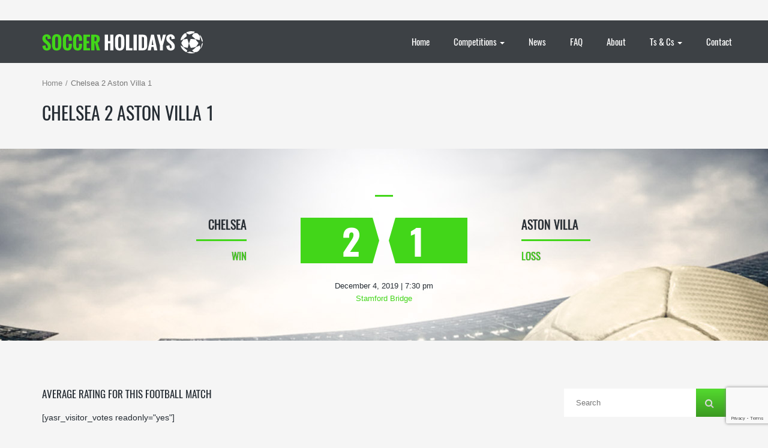

--- FILE ---
content_type: text/html; charset=utf-8
request_url: https://www.google.com/recaptcha/api2/anchor?ar=1&k=6LeRZIAUAAAAAD6I71qrK_xoTGOZdhik2hIzgFa7&co=aHR0cHM6Ly9zb2NjZXJob2xpZGF5cy5jb206NDQz&hl=en&v=PoyoqOPhxBO7pBk68S4YbpHZ&size=invisible&anchor-ms=20000&execute-ms=30000&cb=xyq8bzcomi9e
body_size: 48648
content:
<!DOCTYPE HTML><html dir="ltr" lang="en"><head><meta http-equiv="Content-Type" content="text/html; charset=UTF-8">
<meta http-equiv="X-UA-Compatible" content="IE=edge">
<title>reCAPTCHA</title>
<style type="text/css">
/* cyrillic-ext */
@font-face {
  font-family: 'Roboto';
  font-style: normal;
  font-weight: 400;
  font-stretch: 100%;
  src: url(//fonts.gstatic.com/s/roboto/v48/KFO7CnqEu92Fr1ME7kSn66aGLdTylUAMa3GUBHMdazTgWw.woff2) format('woff2');
  unicode-range: U+0460-052F, U+1C80-1C8A, U+20B4, U+2DE0-2DFF, U+A640-A69F, U+FE2E-FE2F;
}
/* cyrillic */
@font-face {
  font-family: 'Roboto';
  font-style: normal;
  font-weight: 400;
  font-stretch: 100%;
  src: url(//fonts.gstatic.com/s/roboto/v48/KFO7CnqEu92Fr1ME7kSn66aGLdTylUAMa3iUBHMdazTgWw.woff2) format('woff2');
  unicode-range: U+0301, U+0400-045F, U+0490-0491, U+04B0-04B1, U+2116;
}
/* greek-ext */
@font-face {
  font-family: 'Roboto';
  font-style: normal;
  font-weight: 400;
  font-stretch: 100%;
  src: url(//fonts.gstatic.com/s/roboto/v48/KFO7CnqEu92Fr1ME7kSn66aGLdTylUAMa3CUBHMdazTgWw.woff2) format('woff2');
  unicode-range: U+1F00-1FFF;
}
/* greek */
@font-face {
  font-family: 'Roboto';
  font-style: normal;
  font-weight: 400;
  font-stretch: 100%;
  src: url(//fonts.gstatic.com/s/roboto/v48/KFO7CnqEu92Fr1ME7kSn66aGLdTylUAMa3-UBHMdazTgWw.woff2) format('woff2');
  unicode-range: U+0370-0377, U+037A-037F, U+0384-038A, U+038C, U+038E-03A1, U+03A3-03FF;
}
/* math */
@font-face {
  font-family: 'Roboto';
  font-style: normal;
  font-weight: 400;
  font-stretch: 100%;
  src: url(//fonts.gstatic.com/s/roboto/v48/KFO7CnqEu92Fr1ME7kSn66aGLdTylUAMawCUBHMdazTgWw.woff2) format('woff2');
  unicode-range: U+0302-0303, U+0305, U+0307-0308, U+0310, U+0312, U+0315, U+031A, U+0326-0327, U+032C, U+032F-0330, U+0332-0333, U+0338, U+033A, U+0346, U+034D, U+0391-03A1, U+03A3-03A9, U+03B1-03C9, U+03D1, U+03D5-03D6, U+03F0-03F1, U+03F4-03F5, U+2016-2017, U+2034-2038, U+203C, U+2040, U+2043, U+2047, U+2050, U+2057, U+205F, U+2070-2071, U+2074-208E, U+2090-209C, U+20D0-20DC, U+20E1, U+20E5-20EF, U+2100-2112, U+2114-2115, U+2117-2121, U+2123-214F, U+2190, U+2192, U+2194-21AE, U+21B0-21E5, U+21F1-21F2, U+21F4-2211, U+2213-2214, U+2216-22FF, U+2308-230B, U+2310, U+2319, U+231C-2321, U+2336-237A, U+237C, U+2395, U+239B-23B7, U+23D0, U+23DC-23E1, U+2474-2475, U+25AF, U+25B3, U+25B7, U+25BD, U+25C1, U+25CA, U+25CC, U+25FB, U+266D-266F, U+27C0-27FF, U+2900-2AFF, U+2B0E-2B11, U+2B30-2B4C, U+2BFE, U+3030, U+FF5B, U+FF5D, U+1D400-1D7FF, U+1EE00-1EEFF;
}
/* symbols */
@font-face {
  font-family: 'Roboto';
  font-style: normal;
  font-weight: 400;
  font-stretch: 100%;
  src: url(//fonts.gstatic.com/s/roboto/v48/KFO7CnqEu92Fr1ME7kSn66aGLdTylUAMaxKUBHMdazTgWw.woff2) format('woff2');
  unicode-range: U+0001-000C, U+000E-001F, U+007F-009F, U+20DD-20E0, U+20E2-20E4, U+2150-218F, U+2190, U+2192, U+2194-2199, U+21AF, U+21E6-21F0, U+21F3, U+2218-2219, U+2299, U+22C4-22C6, U+2300-243F, U+2440-244A, U+2460-24FF, U+25A0-27BF, U+2800-28FF, U+2921-2922, U+2981, U+29BF, U+29EB, U+2B00-2BFF, U+4DC0-4DFF, U+FFF9-FFFB, U+10140-1018E, U+10190-1019C, U+101A0, U+101D0-101FD, U+102E0-102FB, U+10E60-10E7E, U+1D2C0-1D2D3, U+1D2E0-1D37F, U+1F000-1F0FF, U+1F100-1F1AD, U+1F1E6-1F1FF, U+1F30D-1F30F, U+1F315, U+1F31C, U+1F31E, U+1F320-1F32C, U+1F336, U+1F378, U+1F37D, U+1F382, U+1F393-1F39F, U+1F3A7-1F3A8, U+1F3AC-1F3AF, U+1F3C2, U+1F3C4-1F3C6, U+1F3CA-1F3CE, U+1F3D4-1F3E0, U+1F3ED, U+1F3F1-1F3F3, U+1F3F5-1F3F7, U+1F408, U+1F415, U+1F41F, U+1F426, U+1F43F, U+1F441-1F442, U+1F444, U+1F446-1F449, U+1F44C-1F44E, U+1F453, U+1F46A, U+1F47D, U+1F4A3, U+1F4B0, U+1F4B3, U+1F4B9, U+1F4BB, U+1F4BF, U+1F4C8-1F4CB, U+1F4D6, U+1F4DA, U+1F4DF, U+1F4E3-1F4E6, U+1F4EA-1F4ED, U+1F4F7, U+1F4F9-1F4FB, U+1F4FD-1F4FE, U+1F503, U+1F507-1F50B, U+1F50D, U+1F512-1F513, U+1F53E-1F54A, U+1F54F-1F5FA, U+1F610, U+1F650-1F67F, U+1F687, U+1F68D, U+1F691, U+1F694, U+1F698, U+1F6AD, U+1F6B2, U+1F6B9-1F6BA, U+1F6BC, U+1F6C6-1F6CF, U+1F6D3-1F6D7, U+1F6E0-1F6EA, U+1F6F0-1F6F3, U+1F6F7-1F6FC, U+1F700-1F7FF, U+1F800-1F80B, U+1F810-1F847, U+1F850-1F859, U+1F860-1F887, U+1F890-1F8AD, U+1F8B0-1F8BB, U+1F8C0-1F8C1, U+1F900-1F90B, U+1F93B, U+1F946, U+1F984, U+1F996, U+1F9E9, U+1FA00-1FA6F, U+1FA70-1FA7C, U+1FA80-1FA89, U+1FA8F-1FAC6, U+1FACE-1FADC, U+1FADF-1FAE9, U+1FAF0-1FAF8, U+1FB00-1FBFF;
}
/* vietnamese */
@font-face {
  font-family: 'Roboto';
  font-style: normal;
  font-weight: 400;
  font-stretch: 100%;
  src: url(//fonts.gstatic.com/s/roboto/v48/KFO7CnqEu92Fr1ME7kSn66aGLdTylUAMa3OUBHMdazTgWw.woff2) format('woff2');
  unicode-range: U+0102-0103, U+0110-0111, U+0128-0129, U+0168-0169, U+01A0-01A1, U+01AF-01B0, U+0300-0301, U+0303-0304, U+0308-0309, U+0323, U+0329, U+1EA0-1EF9, U+20AB;
}
/* latin-ext */
@font-face {
  font-family: 'Roboto';
  font-style: normal;
  font-weight: 400;
  font-stretch: 100%;
  src: url(//fonts.gstatic.com/s/roboto/v48/KFO7CnqEu92Fr1ME7kSn66aGLdTylUAMa3KUBHMdazTgWw.woff2) format('woff2');
  unicode-range: U+0100-02BA, U+02BD-02C5, U+02C7-02CC, U+02CE-02D7, U+02DD-02FF, U+0304, U+0308, U+0329, U+1D00-1DBF, U+1E00-1E9F, U+1EF2-1EFF, U+2020, U+20A0-20AB, U+20AD-20C0, U+2113, U+2C60-2C7F, U+A720-A7FF;
}
/* latin */
@font-face {
  font-family: 'Roboto';
  font-style: normal;
  font-weight: 400;
  font-stretch: 100%;
  src: url(//fonts.gstatic.com/s/roboto/v48/KFO7CnqEu92Fr1ME7kSn66aGLdTylUAMa3yUBHMdazQ.woff2) format('woff2');
  unicode-range: U+0000-00FF, U+0131, U+0152-0153, U+02BB-02BC, U+02C6, U+02DA, U+02DC, U+0304, U+0308, U+0329, U+2000-206F, U+20AC, U+2122, U+2191, U+2193, U+2212, U+2215, U+FEFF, U+FFFD;
}
/* cyrillic-ext */
@font-face {
  font-family: 'Roboto';
  font-style: normal;
  font-weight: 500;
  font-stretch: 100%;
  src: url(//fonts.gstatic.com/s/roboto/v48/KFO7CnqEu92Fr1ME7kSn66aGLdTylUAMa3GUBHMdazTgWw.woff2) format('woff2');
  unicode-range: U+0460-052F, U+1C80-1C8A, U+20B4, U+2DE0-2DFF, U+A640-A69F, U+FE2E-FE2F;
}
/* cyrillic */
@font-face {
  font-family: 'Roboto';
  font-style: normal;
  font-weight: 500;
  font-stretch: 100%;
  src: url(//fonts.gstatic.com/s/roboto/v48/KFO7CnqEu92Fr1ME7kSn66aGLdTylUAMa3iUBHMdazTgWw.woff2) format('woff2');
  unicode-range: U+0301, U+0400-045F, U+0490-0491, U+04B0-04B1, U+2116;
}
/* greek-ext */
@font-face {
  font-family: 'Roboto';
  font-style: normal;
  font-weight: 500;
  font-stretch: 100%;
  src: url(//fonts.gstatic.com/s/roboto/v48/KFO7CnqEu92Fr1ME7kSn66aGLdTylUAMa3CUBHMdazTgWw.woff2) format('woff2');
  unicode-range: U+1F00-1FFF;
}
/* greek */
@font-face {
  font-family: 'Roboto';
  font-style: normal;
  font-weight: 500;
  font-stretch: 100%;
  src: url(//fonts.gstatic.com/s/roboto/v48/KFO7CnqEu92Fr1ME7kSn66aGLdTylUAMa3-UBHMdazTgWw.woff2) format('woff2');
  unicode-range: U+0370-0377, U+037A-037F, U+0384-038A, U+038C, U+038E-03A1, U+03A3-03FF;
}
/* math */
@font-face {
  font-family: 'Roboto';
  font-style: normal;
  font-weight: 500;
  font-stretch: 100%;
  src: url(//fonts.gstatic.com/s/roboto/v48/KFO7CnqEu92Fr1ME7kSn66aGLdTylUAMawCUBHMdazTgWw.woff2) format('woff2');
  unicode-range: U+0302-0303, U+0305, U+0307-0308, U+0310, U+0312, U+0315, U+031A, U+0326-0327, U+032C, U+032F-0330, U+0332-0333, U+0338, U+033A, U+0346, U+034D, U+0391-03A1, U+03A3-03A9, U+03B1-03C9, U+03D1, U+03D5-03D6, U+03F0-03F1, U+03F4-03F5, U+2016-2017, U+2034-2038, U+203C, U+2040, U+2043, U+2047, U+2050, U+2057, U+205F, U+2070-2071, U+2074-208E, U+2090-209C, U+20D0-20DC, U+20E1, U+20E5-20EF, U+2100-2112, U+2114-2115, U+2117-2121, U+2123-214F, U+2190, U+2192, U+2194-21AE, U+21B0-21E5, U+21F1-21F2, U+21F4-2211, U+2213-2214, U+2216-22FF, U+2308-230B, U+2310, U+2319, U+231C-2321, U+2336-237A, U+237C, U+2395, U+239B-23B7, U+23D0, U+23DC-23E1, U+2474-2475, U+25AF, U+25B3, U+25B7, U+25BD, U+25C1, U+25CA, U+25CC, U+25FB, U+266D-266F, U+27C0-27FF, U+2900-2AFF, U+2B0E-2B11, U+2B30-2B4C, U+2BFE, U+3030, U+FF5B, U+FF5D, U+1D400-1D7FF, U+1EE00-1EEFF;
}
/* symbols */
@font-face {
  font-family: 'Roboto';
  font-style: normal;
  font-weight: 500;
  font-stretch: 100%;
  src: url(//fonts.gstatic.com/s/roboto/v48/KFO7CnqEu92Fr1ME7kSn66aGLdTylUAMaxKUBHMdazTgWw.woff2) format('woff2');
  unicode-range: U+0001-000C, U+000E-001F, U+007F-009F, U+20DD-20E0, U+20E2-20E4, U+2150-218F, U+2190, U+2192, U+2194-2199, U+21AF, U+21E6-21F0, U+21F3, U+2218-2219, U+2299, U+22C4-22C6, U+2300-243F, U+2440-244A, U+2460-24FF, U+25A0-27BF, U+2800-28FF, U+2921-2922, U+2981, U+29BF, U+29EB, U+2B00-2BFF, U+4DC0-4DFF, U+FFF9-FFFB, U+10140-1018E, U+10190-1019C, U+101A0, U+101D0-101FD, U+102E0-102FB, U+10E60-10E7E, U+1D2C0-1D2D3, U+1D2E0-1D37F, U+1F000-1F0FF, U+1F100-1F1AD, U+1F1E6-1F1FF, U+1F30D-1F30F, U+1F315, U+1F31C, U+1F31E, U+1F320-1F32C, U+1F336, U+1F378, U+1F37D, U+1F382, U+1F393-1F39F, U+1F3A7-1F3A8, U+1F3AC-1F3AF, U+1F3C2, U+1F3C4-1F3C6, U+1F3CA-1F3CE, U+1F3D4-1F3E0, U+1F3ED, U+1F3F1-1F3F3, U+1F3F5-1F3F7, U+1F408, U+1F415, U+1F41F, U+1F426, U+1F43F, U+1F441-1F442, U+1F444, U+1F446-1F449, U+1F44C-1F44E, U+1F453, U+1F46A, U+1F47D, U+1F4A3, U+1F4B0, U+1F4B3, U+1F4B9, U+1F4BB, U+1F4BF, U+1F4C8-1F4CB, U+1F4D6, U+1F4DA, U+1F4DF, U+1F4E3-1F4E6, U+1F4EA-1F4ED, U+1F4F7, U+1F4F9-1F4FB, U+1F4FD-1F4FE, U+1F503, U+1F507-1F50B, U+1F50D, U+1F512-1F513, U+1F53E-1F54A, U+1F54F-1F5FA, U+1F610, U+1F650-1F67F, U+1F687, U+1F68D, U+1F691, U+1F694, U+1F698, U+1F6AD, U+1F6B2, U+1F6B9-1F6BA, U+1F6BC, U+1F6C6-1F6CF, U+1F6D3-1F6D7, U+1F6E0-1F6EA, U+1F6F0-1F6F3, U+1F6F7-1F6FC, U+1F700-1F7FF, U+1F800-1F80B, U+1F810-1F847, U+1F850-1F859, U+1F860-1F887, U+1F890-1F8AD, U+1F8B0-1F8BB, U+1F8C0-1F8C1, U+1F900-1F90B, U+1F93B, U+1F946, U+1F984, U+1F996, U+1F9E9, U+1FA00-1FA6F, U+1FA70-1FA7C, U+1FA80-1FA89, U+1FA8F-1FAC6, U+1FACE-1FADC, U+1FADF-1FAE9, U+1FAF0-1FAF8, U+1FB00-1FBFF;
}
/* vietnamese */
@font-face {
  font-family: 'Roboto';
  font-style: normal;
  font-weight: 500;
  font-stretch: 100%;
  src: url(//fonts.gstatic.com/s/roboto/v48/KFO7CnqEu92Fr1ME7kSn66aGLdTylUAMa3OUBHMdazTgWw.woff2) format('woff2');
  unicode-range: U+0102-0103, U+0110-0111, U+0128-0129, U+0168-0169, U+01A0-01A1, U+01AF-01B0, U+0300-0301, U+0303-0304, U+0308-0309, U+0323, U+0329, U+1EA0-1EF9, U+20AB;
}
/* latin-ext */
@font-face {
  font-family: 'Roboto';
  font-style: normal;
  font-weight: 500;
  font-stretch: 100%;
  src: url(//fonts.gstatic.com/s/roboto/v48/KFO7CnqEu92Fr1ME7kSn66aGLdTylUAMa3KUBHMdazTgWw.woff2) format('woff2');
  unicode-range: U+0100-02BA, U+02BD-02C5, U+02C7-02CC, U+02CE-02D7, U+02DD-02FF, U+0304, U+0308, U+0329, U+1D00-1DBF, U+1E00-1E9F, U+1EF2-1EFF, U+2020, U+20A0-20AB, U+20AD-20C0, U+2113, U+2C60-2C7F, U+A720-A7FF;
}
/* latin */
@font-face {
  font-family: 'Roboto';
  font-style: normal;
  font-weight: 500;
  font-stretch: 100%;
  src: url(//fonts.gstatic.com/s/roboto/v48/KFO7CnqEu92Fr1ME7kSn66aGLdTylUAMa3yUBHMdazQ.woff2) format('woff2');
  unicode-range: U+0000-00FF, U+0131, U+0152-0153, U+02BB-02BC, U+02C6, U+02DA, U+02DC, U+0304, U+0308, U+0329, U+2000-206F, U+20AC, U+2122, U+2191, U+2193, U+2212, U+2215, U+FEFF, U+FFFD;
}
/* cyrillic-ext */
@font-face {
  font-family: 'Roboto';
  font-style: normal;
  font-weight: 900;
  font-stretch: 100%;
  src: url(//fonts.gstatic.com/s/roboto/v48/KFO7CnqEu92Fr1ME7kSn66aGLdTylUAMa3GUBHMdazTgWw.woff2) format('woff2');
  unicode-range: U+0460-052F, U+1C80-1C8A, U+20B4, U+2DE0-2DFF, U+A640-A69F, U+FE2E-FE2F;
}
/* cyrillic */
@font-face {
  font-family: 'Roboto';
  font-style: normal;
  font-weight: 900;
  font-stretch: 100%;
  src: url(//fonts.gstatic.com/s/roboto/v48/KFO7CnqEu92Fr1ME7kSn66aGLdTylUAMa3iUBHMdazTgWw.woff2) format('woff2');
  unicode-range: U+0301, U+0400-045F, U+0490-0491, U+04B0-04B1, U+2116;
}
/* greek-ext */
@font-face {
  font-family: 'Roboto';
  font-style: normal;
  font-weight: 900;
  font-stretch: 100%;
  src: url(//fonts.gstatic.com/s/roboto/v48/KFO7CnqEu92Fr1ME7kSn66aGLdTylUAMa3CUBHMdazTgWw.woff2) format('woff2');
  unicode-range: U+1F00-1FFF;
}
/* greek */
@font-face {
  font-family: 'Roboto';
  font-style: normal;
  font-weight: 900;
  font-stretch: 100%;
  src: url(//fonts.gstatic.com/s/roboto/v48/KFO7CnqEu92Fr1ME7kSn66aGLdTylUAMa3-UBHMdazTgWw.woff2) format('woff2');
  unicode-range: U+0370-0377, U+037A-037F, U+0384-038A, U+038C, U+038E-03A1, U+03A3-03FF;
}
/* math */
@font-face {
  font-family: 'Roboto';
  font-style: normal;
  font-weight: 900;
  font-stretch: 100%;
  src: url(//fonts.gstatic.com/s/roboto/v48/KFO7CnqEu92Fr1ME7kSn66aGLdTylUAMawCUBHMdazTgWw.woff2) format('woff2');
  unicode-range: U+0302-0303, U+0305, U+0307-0308, U+0310, U+0312, U+0315, U+031A, U+0326-0327, U+032C, U+032F-0330, U+0332-0333, U+0338, U+033A, U+0346, U+034D, U+0391-03A1, U+03A3-03A9, U+03B1-03C9, U+03D1, U+03D5-03D6, U+03F0-03F1, U+03F4-03F5, U+2016-2017, U+2034-2038, U+203C, U+2040, U+2043, U+2047, U+2050, U+2057, U+205F, U+2070-2071, U+2074-208E, U+2090-209C, U+20D0-20DC, U+20E1, U+20E5-20EF, U+2100-2112, U+2114-2115, U+2117-2121, U+2123-214F, U+2190, U+2192, U+2194-21AE, U+21B0-21E5, U+21F1-21F2, U+21F4-2211, U+2213-2214, U+2216-22FF, U+2308-230B, U+2310, U+2319, U+231C-2321, U+2336-237A, U+237C, U+2395, U+239B-23B7, U+23D0, U+23DC-23E1, U+2474-2475, U+25AF, U+25B3, U+25B7, U+25BD, U+25C1, U+25CA, U+25CC, U+25FB, U+266D-266F, U+27C0-27FF, U+2900-2AFF, U+2B0E-2B11, U+2B30-2B4C, U+2BFE, U+3030, U+FF5B, U+FF5D, U+1D400-1D7FF, U+1EE00-1EEFF;
}
/* symbols */
@font-face {
  font-family: 'Roboto';
  font-style: normal;
  font-weight: 900;
  font-stretch: 100%;
  src: url(//fonts.gstatic.com/s/roboto/v48/KFO7CnqEu92Fr1ME7kSn66aGLdTylUAMaxKUBHMdazTgWw.woff2) format('woff2');
  unicode-range: U+0001-000C, U+000E-001F, U+007F-009F, U+20DD-20E0, U+20E2-20E4, U+2150-218F, U+2190, U+2192, U+2194-2199, U+21AF, U+21E6-21F0, U+21F3, U+2218-2219, U+2299, U+22C4-22C6, U+2300-243F, U+2440-244A, U+2460-24FF, U+25A0-27BF, U+2800-28FF, U+2921-2922, U+2981, U+29BF, U+29EB, U+2B00-2BFF, U+4DC0-4DFF, U+FFF9-FFFB, U+10140-1018E, U+10190-1019C, U+101A0, U+101D0-101FD, U+102E0-102FB, U+10E60-10E7E, U+1D2C0-1D2D3, U+1D2E0-1D37F, U+1F000-1F0FF, U+1F100-1F1AD, U+1F1E6-1F1FF, U+1F30D-1F30F, U+1F315, U+1F31C, U+1F31E, U+1F320-1F32C, U+1F336, U+1F378, U+1F37D, U+1F382, U+1F393-1F39F, U+1F3A7-1F3A8, U+1F3AC-1F3AF, U+1F3C2, U+1F3C4-1F3C6, U+1F3CA-1F3CE, U+1F3D4-1F3E0, U+1F3ED, U+1F3F1-1F3F3, U+1F3F5-1F3F7, U+1F408, U+1F415, U+1F41F, U+1F426, U+1F43F, U+1F441-1F442, U+1F444, U+1F446-1F449, U+1F44C-1F44E, U+1F453, U+1F46A, U+1F47D, U+1F4A3, U+1F4B0, U+1F4B3, U+1F4B9, U+1F4BB, U+1F4BF, U+1F4C8-1F4CB, U+1F4D6, U+1F4DA, U+1F4DF, U+1F4E3-1F4E6, U+1F4EA-1F4ED, U+1F4F7, U+1F4F9-1F4FB, U+1F4FD-1F4FE, U+1F503, U+1F507-1F50B, U+1F50D, U+1F512-1F513, U+1F53E-1F54A, U+1F54F-1F5FA, U+1F610, U+1F650-1F67F, U+1F687, U+1F68D, U+1F691, U+1F694, U+1F698, U+1F6AD, U+1F6B2, U+1F6B9-1F6BA, U+1F6BC, U+1F6C6-1F6CF, U+1F6D3-1F6D7, U+1F6E0-1F6EA, U+1F6F0-1F6F3, U+1F6F7-1F6FC, U+1F700-1F7FF, U+1F800-1F80B, U+1F810-1F847, U+1F850-1F859, U+1F860-1F887, U+1F890-1F8AD, U+1F8B0-1F8BB, U+1F8C0-1F8C1, U+1F900-1F90B, U+1F93B, U+1F946, U+1F984, U+1F996, U+1F9E9, U+1FA00-1FA6F, U+1FA70-1FA7C, U+1FA80-1FA89, U+1FA8F-1FAC6, U+1FACE-1FADC, U+1FADF-1FAE9, U+1FAF0-1FAF8, U+1FB00-1FBFF;
}
/* vietnamese */
@font-face {
  font-family: 'Roboto';
  font-style: normal;
  font-weight: 900;
  font-stretch: 100%;
  src: url(//fonts.gstatic.com/s/roboto/v48/KFO7CnqEu92Fr1ME7kSn66aGLdTylUAMa3OUBHMdazTgWw.woff2) format('woff2');
  unicode-range: U+0102-0103, U+0110-0111, U+0128-0129, U+0168-0169, U+01A0-01A1, U+01AF-01B0, U+0300-0301, U+0303-0304, U+0308-0309, U+0323, U+0329, U+1EA0-1EF9, U+20AB;
}
/* latin-ext */
@font-face {
  font-family: 'Roboto';
  font-style: normal;
  font-weight: 900;
  font-stretch: 100%;
  src: url(//fonts.gstatic.com/s/roboto/v48/KFO7CnqEu92Fr1ME7kSn66aGLdTylUAMa3KUBHMdazTgWw.woff2) format('woff2');
  unicode-range: U+0100-02BA, U+02BD-02C5, U+02C7-02CC, U+02CE-02D7, U+02DD-02FF, U+0304, U+0308, U+0329, U+1D00-1DBF, U+1E00-1E9F, U+1EF2-1EFF, U+2020, U+20A0-20AB, U+20AD-20C0, U+2113, U+2C60-2C7F, U+A720-A7FF;
}
/* latin */
@font-face {
  font-family: 'Roboto';
  font-style: normal;
  font-weight: 900;
  font-stretch: 100%;
  src: url(//fonts.gstatic.com/s/roboto/v48/KFO7CnqEu92Fr1ME7kSn66aGLdTylUAMa3yUBHMdazQ.woff2) format('woff2');
  unicode-range: U+0000-00FF, U+0131, U+0152-0153, U+02BB-02BC, U+02C6, U+02DA, U+02DC, U+0304, U+0308, U+0329, U+2000-206F, U+20AC, U+2122, U+2191, U+2193, U+2212, U+2215, U+FEFF, U+FFFD;
}

</style>
<link rel="stylesheet" type="text/css" href="https://www.gstatic.com/recaptcha/releases/PoyoqOPhxBO7pBk68S4YbpHZ/styles__ltr.css">
<script nonce="gQOAuqA3rfPn-mbdzjabmA" type="text/javascript">window['__recaptcha_api'] = 'https://www.google.com/recaptcha/api2/';</script>
<script type="text/javascript" src="https://www.gstatic.com/recaptcha/releases/PoyoqOPhxBO7pBk68S4YbpHZ/recaptcha__en.js" nonce="gQOAuqA3rfPn-mbdzjabmA">
      
    </script></head>
<body><div id="rc-anchor-alert" class="rc-anchor-alert"></div>
<input type="hidden" id="recaptcha-token" value="[base64]">
<script type="text/javascript" nonce="gQOAuqA3rfPn-mbdzjabmA">
      recaptcha.anchor.Main.init("[\x22ainput\x22,[\x22bgdata\x22,\x22\x22,\[base64]/[base64]/[base64]/[base64]/[base64]/UltsKytdPUU6KEU8MjA0OD9SW2wrK109RT4+NnwxOTI6KChFJjY0NTEyKT09NTUyOTYmJk0rMTxjLmxlbmd0aCYmKGMuY2hhckNvZGVBdChNKzEpJjY0NTEyKT09NTYzMjA/[base64]/[base64]/[base64]/[base64]/[base64]/[base64]/[base64]\x22,\[base64]\\u003d\\u003d\x22,\x22w5vCqU7Cv8O4w6rCgFVfMDDCv8K1w7hWecKtwolfwonDixbDgho8w5QFw7UdwpTDvCZbw5IQO8K3bR9KbTXDhMOrQinCusOxwoBXwpV9w4nCq8Ogw7YMWcOLw686aSnDkcKQw5Itwo0EccOQwp9nPcK/[base64]/DqRPCkScxw7gZK1LDkcKFw67DscOzVlXDjiTDksK2w6jDi1t3VcK9wrlJw5DDuzLDtsKFwp8+wq8/U13DvR0peyPDisOZY8OkFMKpwonDtj4IQ8O2wogLw6bCo34yfMOlwr4awqfDg8Kyw4pMwpkWBDZRw4oRCBLCv8KQwp0Nw6fDgB44wroiTTtEfnzCvk5fwrrDpcKeWcKGOMOodS7CusK1w4/DlMK6w7pJwrxbMRrCuiTDgylvwpXDm0EMN2TDlWd9XxEKw5bDncKAw5Vpw57Cr8OsFMOQIMK+PsKGHmRIworDkivChB/DnATCsE7CncK9PsOCUGEjDWhMKMOUw7N7w5JqZMKnwrPDuF8jGTUuw63CixMpai/CsxMBwrfCjTouE8K2UcKJwoHDikFhwps8w7bCnMK0wozCmCkJwo9uw4V/wpbDtiBCw5oTFz4YwpMYDMOHw5nDq0Mdw58GOMOTwoPCvMOzwoPChlxiQHQJCAnCssKXYzfDlw96ccOCJcOawoURw6TDisO5D1V8ScKMfcOUS8OUw6MIwr/DhcOMIMK5F8OEw4liVTp0w5UDwrl0dQQxAF/CmMKwd0DDtMKCwo3CvSnDqMK7woXDvj0JWy8Dw5XDvcOJE3kWw4RFLCwdLAbDngYywpPCosOLNFw3e1cRw67CriTCmBLCscK0w43DsDhKw4Vgw6YhMcOjw7fDtmNpwoIoGGlZw402IcOmHg/DqTgpw68Rw7TCkEpqFClEwpoJNMOOEXJ3MMKZa8KJJmNqw4nDpcK9wp9MPGXCghPCpUbDoFVeHizCrS7CgMKHCMOewqEYcCgfw4A6JibCqTFjcQQeOBFbBRsawplZw5Zkw6UUGcK2AcO+a0vCiQ5KPRHCi8OowoXDn8O7wq10TcOeBUzCk3nDnEBcwq5IUcO/QDNiw4UWwoPDusONwqxKeUcGw4M4c37DjcK+fDEnaG5jUEZASS55woFkwpbCogIJw5ACw74KwrMOw5oBw500wpoOw4PDoAXCmwdGw77DlF1FNQ4EUlgtwoVtPWMTW0/CksOJw6/DqmbDkGzDqgrCl3c5I2F/[base64]/P8OuMXHDlAbCqHcyRnY1WsO3w5rDkMKgYsKJw6oNJcKVNMKIwpILwqwrTMKBw7c+wpHChHQWWkU+wpTCm0nDlMK5EGfCosKAwpEXw4jCrAbDnyYVw6QxKMKtwqYvw44wBVTCkMKnw7UmwovDhA/CvFhKE2TDrsOIByASw5l+wqRcThLDuD/DnMKJw74gw7/[base64]/Di30FBMK4IQrChcOCRMKjCl4VJ8KfCMOYwpbCnm/[base64]/w68icMKNFDo2JMOKNXzCsBDDkcO0UA04eMK7YjEowrNtSUvDoX07HFLCk8OgwoIKb2LCi2nCq2fDjBMTw6h/[base64]/ZxwXNlgdw7nCoMKERsKLGhzCvsOOGyF6dg8vw5w6QMKlwqXCmcOwwqVpc8OvFlY6wq/DhTtTfMKdwrzCoHwCdxxJw5nDpcKDCsOFw7rCnQpTJsK0b3rDlnzCjGsVw68HMcO4cMOnw4/ChhXDuGEHIsO/woZ3TsOUw4LDgsK+wotLC08hwqDCr8OWYCBqYiHCjVAjY8OZIMKkNgBYw6zDgl7Dv8KmScK2B8KTC8KKUcKCD8K0w6F9wqs4BRrCki0hGl/DjRPDmAcvwp8QDnNIBDVZLVLCocOOc8KVWsOCw4fDswbCtAPDhMO6wobClnJawpPCh8Otw6pdLMK+Q8K8wpDCti3DswbDvBtVYsKvN33DnzxJGsKKw48Uw59iR8KZPTk2w7zCsQNHWQETw4PDgMK5HxHCh8OBwqTDo8ODw4MWX3R/wrTCgMK4w5F4B8Kow6bDj8KwLsK6w77CncKOwrDCrmkyMsKawrpcw7hMGsKDwp3DncKqLDTCscOleQ/[base64]/Y8KxaRPDmcK8wpLDjQLCoMK5w6MfwrY1woBsw7bCuTE3AsKFcGN8EMOjwqBWM0Ucw5nClUzCuTNwwqHDkWvDgHrCgGFjw5M6wqTDs0dUdmPDl0/CjMK2w6o+w4xlAcK/[base64]/[base64]/CoC/DtATDt1HCjyrDpy8jw6fCq8OHeMOiw585wrc+wqjCqsOQTFhuLjBqwqTDssKdw64uwqPClUHDjzMFARnChMKkeDzDg8KOGmzDscKDZ3PDujLDksOqDC3DkynDtMKhwqFWXcOUIHtnw71rwr/DnsKsw6pONB86w5nDm8KHBcOpwrXDlMOqw4NdwqszFT5aZivDhsK/[base64]/DoTDCicKdwrpoahtOEgMJwpPCrcKcYcOZHsKBNjfCjwzCgsKVw44nwr4qJcO8XTlLw4fCrMO2SXJ4KjjCqcOJT2DDtEBSaMOhEsKcZwcIwqzDtMOrwq/DiRwEYsOew4HDnsKTw6RQw4lkw7x6wqDDjcOJB8K8NMOzw7k7wr8pO8KdAkQMw4zCmRMaw7DCqwEBwp/Dh0vCknkNw7PCosOVw55MfQ/DgMOLwr0jGcOZfcKEw7QSJ8OqMk0FWHXDo8Kfd8OFP8O6ExAASsO+P8KBTmB4NWnDhMO6w4B8bsODQnE0JHFpw4zClcO3SEvDjinDqQXCgznCscOrwrdpJcOxwpXDiCzDgsK/EBPDn21HVEpiFcKiVMKFBwnDvSoFwqksGnPCusOrw6TCkMO+CwYbw5XDn3RJUQvCiMK4wrzCg8Kfw5vCgsKhw6LDh8K/wrlyaknCncOKKFMOIMOOw6xZw4/Dt8OZwqXDpWLCjsKIw6/CoMKmwq0kOcKzIVXCjMKMRsOya8Ogw57Dhw5zwpFcwrAQdsK/VAjDocKuwr/Cm1PDmcKIwonCgcOxUCAHw6XClMKuwp7DgE9bw4ZdU8Kuw4ouOsOZwqorwrxFd3RbWVLDrmNRfHkRwr4/wr3DicKjwrXDhVZWwq92w6MILHd3wr/DnsOSBsOhfcOpX8KWWFY/wpt+w5rDvljDiCfCqlstKcKfw718CMObw7ZVwqDDgRLDh2IGwpXDhMKxw5fChMOLAcOVwoTDi8K/wqtQQMKVdjlYw6bCu8OvwrvCslsIDDkOEMKVOXnCkcKjRy/[base64]/[base64]/A8O0w7XDvFfDvhHCoMOyXMO/w5dhwqDDnxI5SkDDpx7CrVNTXwtTwp3DmHrCksOgCRvCj8KmR8KDf8KzM1PCiMKqwpjDksKpCAzCs2HDtk9Ow4LCvMKvw4/CmsK/w75DQAbCjsKNwrZpFMOfw6LDjlLDhcOlwp/DiWVwVMOPwr49FcKgwp3Cs39UO1DDoGoHw57Dn8KLw7AiQD7CuiJnw5/Ck2kBPEjDuzpvFsK1w7o5IcKGMDN/w4jDqcKbwqLCmcK7wqXDiUTCisKSwr7CvRHDocORw4vDncKIwrRbS2XDgsKFwqLDkMO9HUwJHyrCjMObw64cLMOaUcOIwqtuecKEwoA/wpTCh8Khw7PDsMKdwpHCiEvDgyXDtWPDg8O4D8ONYMOwVsOCwpbDnsKXPXvCsWFiwrwlwqI2w7XCh8OHwqB3wqHCpGoMbCsZwpZsw4fDjBnDpVplwr/DozVcBwHDlmVew7fCvBLDosK2HU9TQMOLw4HCqsOgwqAva8OZwrXCvz/DonjDoF9kw5ptRwEiw4Aww7M2woF8ScKpSR7CkMOUfFXCk2vCtl/Co8OmDgVuw7HCmsOlCwnDpcOTasKrwpAuT8Oyw6UxZn92eQlGwq3Cm8OsW8KJwrfDjMK4VcOUw7RuE8KdU0fCgWXCrVvCnsKBw4/DmjBDw5ZiPcK4bMK/[base64]/[base64]/Co8OWw4/CvMO3IcKCwoLDhsKSIifCu8KKFMOOwo4zNBACHsOKw5xhL8Odwo3CvB7DlsK/WwbDunTDo8KeLcKDw7jCpsKGw5Iewo8vwrUow7olw5/[base64]/DpT8Aw54Gwr7Cg2zDvg5VNypmF8O0w4rDscO3BMOLSsOoT8O2QiNaGzhGAsO3woNDXirDicOxwrrDvFkEw6rCrWFIKcKkXC/DkMOBwpHDtMO7ByN8TMOSXX7DqhUfw7TDh8KLJMOew4/[base64]/ChMKYw4Ftwog/ZXDDhlhjwoohwpvDq1jDlsO3woVLATHDgQDCi8KaPcKIw7xZw4cVAMOuw7zCpGDDjjTDlMO7Y8OtYXLDozkmFsOROBc7w4jCrsOcXR/DscONw7hBXSTDqMKzw6fCmsOkw696J33CiCfCiMKxPBVCO8O3HsK2w6jDucKxBHcDwp4/w6DCrcOhU8K2cMKJwqx9ViDDlUw0asOJw61qw6fDrcOPQsK5wqrDji9bG0rDoMKYw57ClWzDmMOjQ8OpNMO/YW/DsMOzwq7DnMOWwpHDssO+cxTDjTc7wr0MW8OnPsOrRR7CjW4OJgUKwpjCv3EsbUF/[base64]/CpcKlS8K6DQMSwr/Cu8OLEBpgwrYEw4tWZH7Dk8O/w5gIY8OfwpvDkhRdM8OJwpTDmEV1woxSDsOncFbCl1TCv8KVw4NAw6HCrcO5wrzClcKML2vDhsKsw6sMFMKdwpDChGwKwrUuGSZmwqpmw7/DpMOfSnQow6pXw7bDh8K5AMKDw5ZPwpMqB8ORwoYswpvDqj1YKD5Bwow3wp3DmsOiwrDCv09lwrIzw67DvE3CpMOtwpsBQMOhQzjDjEERaW3DhsOrOMOrw6lpRTnDkBNJdMOVw6DDv8K2w5/CusOEw77CpsO5ACrCkMK1f8K9wq7CgzhAFMOfw4fDgMKiwqXCvUPCisOrExtPZ8OcJsK/ejooVMKmIifCp8O4Diw3wr4CcGlhwp3Cr8Okw6vDgMO7EB1vwrlSwrYDwp7DszEhw5oqwrvCp8OzYsKCw43DjnrCg8KvezcWZcKvw7/[base64]/e3XCv3o+QMKZwpDDg1AwaVLCnMKKw78QCnszworDuTLDoGJRJ3Vow43CqSR5ZkJFPSjDp11Rw6zCvVPCkxjDk8KjwqDDoikjwqBgbMO0w6jDn8KAwpDDhmc1w7NCw7/[base64]/wo59XGwfVEoMwq3DiSQ4FcKqfHPDscKcX13DiSnCqcO9w7Y8w5/DrcO2wqweWcK3w7xDwrbCnH/CgMO3wqE5RMO5SDLDgcKSSg8PwolyWinDosKOw7bDjsOwwoUeUsKIAiFvw4VLwqhmw7LDlXsZEcOkw4rDtsOPw7jCmcKIwqnDqlxOwrLClcKCw5Z8FMOmwo07w4nCsUvCncOhw5HCoUM1wqwfwoXCkFPChcK6wqw5cMOew6XDqMOQdg/ClkBwwrTCuTBGdMOaw4s9Tl/[base64]/[base64]/CuMK9wo3CsMOUw4Ydc0DCkUBoLT4Aw4QnPcKxw5cIwrVAwq7Co8KIRsOWWwHClF/CmUrCrsOyOnIYw6/Dt8OAb1fCo1JFwrfDrsKsw4PDpk1PwrM6ATLCqsOkwp5WwoB5woJrw6jCkmjDgsOFPHvDvGYeRxLDicOtwqrCo8OHcAgiw57CsMKrwp9vw4EBw4Z4ND/CoUzDmMKIwqDDi8Kew7UIw5PCrFjCqCxrw6bChsKtX1low5I8wrXCtko4K8OLdcOnCsOWQsOJw6bDkSHDsMKww7rDq18BFcK+HcO5X0PDqxxWR8KjC8Kkwr/DryMedh7CkMKWwqHDjMOzwpkAGlvDoTXDn0EaPFh4wo1JFsOvw5jDssKVwoHDmMOuw4PCtsK3F8Kyw64yDsO5Jgs6WFjCh8Ohw4Imwposwqk0R8OMwpHDjg9ZwqE/OkRWwqoSwoB1G8ODSMO+w5jCgcOPw5EOw6rCjMO1wqXCrMOSQi/DnBjDtgphfzZ+WEDCu8OXdsKdfMKZBMO5McOoV8OLKsOqw4nDsQAtbcK6bGYmw7PClwXDk8OWwrDCvDTDphQmw6AOwo3CoV45wp/CpcKxwo7DkGTCm17DrzjChQsywqzChVY+aMKlAijCl8OiGsKswqzCkjQVBsKqfHPDuGLDuQllw5R+w4TDshbDsljCqHbCpU14f8OpKcKGAsK8YnrCi8ORwphDwpzDtcOkwpPCsMOew4zCgcO3wpTDosOzw6Axf1B/TFHDvcKYDHlnwqAPw6AswpvCoh/[base64]/S8OqwpLDl0MfB8OjDMKuwrM6woNdwq9KwoA+asObIWfCpnk8w6cwQyZZVV/Dl8KvwpwTNsOjw6zCtcKPw5IAamZAJMOTw78Zw7twCT8uHWvCosKAJlTDq8OBw5kLLTnDj8Ktw7HDvG3DiDTDuMKIXVrDswMUaE/DrcOiwqfDmsKETcOgOxFdwoAgw63CrsOpw77DvzYEIX9hIRh4w5wNwqIWw4sWdMOQwpcjwpI5wofDnMO/OsKeGg8lHmLDvsOUwpQdHsKzwooWbMKMwqJTK8OTJcOfUcOTXcK3woLDoH3Dv8KPBTpAT8Oqwp8gwqnCrWZMbcKzwqQ8OxXCryQHDkcnQwjCisKlw4TCoyDCtsK5wppCw50ewqV1NsOVwrJ/w7Adwr7CjWUcfsO2w64gw5MKwo7CgHcsKVTCvcOfRw0yworCpcOFwqjCjmzDo8KfaVBYOhUkwpscwp3Duj3Cul1GwrBHeXzCmcKSQ8O1ZcKLw6PDmcKXwqjDgTPDhnEGwqbDqMK8wo1iSsKQHnPCsMOUcVzDnjBQwqlxwr0yWzTCu3FPw6vCscK0w78Uw54/wrjCp3t8T8K5wp8swo1dwqolbXbCi1rDrxFOw7/[base64]/DgcOfDMKLw5zCv8O4NcKEw4gUwqMtX8OGacKPX8K3w6kqWW3CrcObw4zCskx6BWTCt8OVZsKDwqU/YsOnw5DDrsKLw4HClsKxwqTCsw/Du8KsQ8K9HsKjX8Kvwo01F8OpwqwFw6htw7kVWTXDn8KQR8OVPAHDm8Kuw5nClVcowqUhN0IzwrPDmmzDo8KZw5AUw5N+DyTCncOeS8OLeTkCAsOUw77CsG/[base64]/Bg/CqsK/wonCn8OTw4jCtynCgHU+QQElw5bDnsO+GMKzW0lQE8OrwrNbw63CscOTwovDj8KowpjClMKdJXHCunVbwp9xw5zDpcKmYT7CoDpVwrkmw4rDtcKCw5fDnkRiwqTDkhM/w78oD1XDjsK2w5PCt8O/JgJkC0d2wq7CusOGNgLDvQRIw6PCpHJywpnDmMOiQGbCrQDCil/CgSLCucKGasKiwoMeIsKLT8Ksw588AMKEwp19AMKsw40kWy7Di8OrJsO3w7J+wqRtKcKMwrHCuMO4wqDCuMOZd0JRf1xFwp8ZVFXCmDl8w5/ClX4qczrDlsKmGD8oP2rDkMODw5ECw6DDhXLDm3rDsQzCvsO6Xng+OHt9Nm5EasO6wrBdMVEQXsKyfsOmAMOnw5t5c2A/[base64]/wp9xwq/Ds8OKJT/Dm0c6bSzDo8OAw6TDucOQw4UACsO4TsOOwodiWWspZ8Ovw4EpwpwOAGIpBzNJUMO4w4wDeg4LZ3jCjcOOGcOPwr3Dv3jDucKXZjnDrRDCi0JkccOyw4MGw7rCu8K9wpF0w6Fyw5cxFThhLHwIaFTCvsOmVcKRQx4/[base64]/YTLDmU5HwoXDhVzDtMK2SAvClcKowo7DkMOmwrQ4woEyCmElPAdcDcOGw68Ra1dVwrtYHsKIwqzDv8OORE/[base64]/[base64]/[base64]/DujcOwqRvTMKLG8OnZTrCjHRRJVLCtDNBw4caYsK2CsKNw6HCq2jCtzvCq8KDZsKowqXDoGfDtVnDtU7DugRqfcKPwrnCkSsFwqdSw6LCmwdNA3FqPwIaw5/CozbDmcOfeRPCucOwQRh8w6Iewq1ywodIwrvDt3Q5w5fDhxPCr8OAI0nCiAYSwrrCqB0iH3zCgSEJbsO1NWjCnldww4/DhcKqwoEWeFbCl0QWPcKgDMOiwovDhSrDvF7DksK4RcK9w4nCvcOLw4h6XyfDmsK+AMKdwrBcJsOpw4s7w7DCp8KaIsKbw58rwqwgacO1KUjDqcO8w5J9w6jCjsOpw5LDmcOqTgDDhMKHYiXCpxTDtBXCjsKLwqgkbMOpC0N/KFRWIUJuw5XCgSlbw5/DjnrCtMKhwrsPwonCvkoONzfDvWA7G2/DqjAdw7gqKxDCucO9wpvCtA5Ww4Y1w4TDhsOdwojCk3vDtMKXwr8CwrLDu8O8Z8KadAwOw4Y3PsK8YMK2cAtoS8KQwpvCgRbDgnN0w5RQLcKLwrLDmsOSw79Lf8OZw4rDh3bCl2gscUE1w4JnJk3Cr8Kfw79iYjJwI1Mlwp8Xw68OMsO3BBN+w6Ejw6FHS2TDk8O/[base64]/CjTjCqTrChjDDm19gwrlUa8KSwrBMBjZZHwQOw69JwrVbwo3Cv0pmQsOnccKcccOyw47DuV5vOMO8wqPCuMKWw6zCv8Opw5DDnnd/w4AdNibCv8Ktw4B/EsKYWWNLwpIHZMKlworDjD5Nw7jCjmbDnMO4w7wZEBDDicK/wqNmZTbDkMOCMsOKT8OKw44Kw6g7GBDDkcOuFsOLJcOkHG3DqXsaw7PCmcO4LWrChWTDnSlgw7nCtBYEOMOOFcOIwp7Ctnswwp/Dr0jDpWrChX7DrVjClWvDg8K1wrkaXcKJXlXDtHLCncOLXMO1eCDDuWLCij/DtiLCpsOuPD9FwrtawrXDgcK0w7XCr0HCl8O/w6XCocOVVQvCtQbDj8OsccK6UMOBdsK3I8KUw6zDv8KCw7ZBfRrCqinCvsKeacOTwqjDo8O3MVV+AsOcw4Mbe1gyw59+FBbDm8K5HcKVwq8sWcKZw7olw7fDmsK7w4vDqcOpw6PCkMKOeh/CrSURw7XDv0TChybCscOnI8KTw658LcO1w4kqcMOpw7JfRGUmw5BBwo3Cj8KCw6XCqMOQTCQ/YMO0wqLCpFfCpMOkQMK1wpLDp8O9w5XCjw3DpcO8wrZJPMKGXQZQGsOsAAbDj08JC8OeJsKiwrJAH8ORwq/CsTMxClgDw68LwpnCicOWwovDsMKjeBkYVMOVwqN5wq/CjQRuXsKkwrLCjcORJytUNsOqw6piwqPCtcOOcmbDrB/CmMOhw5wpw5fDq8OdBcKPPSrDmMO9OF7Cv8OawrfCisKtwrV1w5vCgcKma8KsVsKxWXrDmsKPZ8KzwpNCZwFAw7bChMOZIEYeHsOaw7hLwrHCicOiAMKnw4E0w5xdQkhEw5pUw6VhKjBzw4EgwonCk8Kkwr/CksO5UWbCuQXDvcOgwo4twrN/wo81w6IEw7tlwpvDgMOmMsKQNsK3LD8jw5HDoMKnw5zDucO8wr50wp7CrsKiaWZ1KMKLesKZDRFeworDosOKd8OaZBFLw47CtWfClVBwH8KzSzFFwrPCqcKlw4LCnGZtwpcWwr3CqHTCn37CsMOywoHCjS9pYMKawqjCtyDCnQY1w4N3wrvDicK/Pwc0wp0ewrzDgsKbw5dCMTPCkcObG8K6d8K9KjlGSS5NE8OJw4tEDFLCi8OzZsKna8Orw6XChMOGw7dRIcOWVsKBIW4RbcKrUMKyIMKOw5ALKcObwqLDi8ORXk/CllfDsMKAScOGwrI5wrXDpcOSw6vDvsOpVDrCucO/D3/Ch8O1w5rCl8Kye0DChcKxScKTwr0Bwo7Cv8KYXD7Ci3p7R8OHwo7CuifCtmNbSCbDrsOJXFfClVLCsMODWgE9EHPDmx/CusKeYA3CrVbDtsO4VcObw4NJwqzDhcOSwolDw7jDtRYZwqPCuAvCjxvDosKLw7AFcBrCpMKaw5/Cog7DrMKmVcOCwpkOO8OdGmHDoMKFwpzDr0rDpER4wodqE3ckRU8hwqUqwqLCm1h5NcKSw5V8TcKcw67CrcO2wrrDkQFAwrkzwrcOw7dJfDvDng4tL8Kww4/DsAzDgERfJWHCmMOUPsOow4TDhVTCjnlPw60Pw6XCug7DsB/[base64]/CmFTCtFbDl0wiwr7DhsOPdMO1w5DDmsOpw4jDn1F/w6jCtyzDtSzCqitGw7cDw5jDo8ObwoLDlcOEU8Khw7/DvsOewr/DpABnZg7Cl8OfScOLwrF7e2dXw6xNDFLDq8OIw6/Du8KDHHLCpRXDvEbCmcOgwoYmQDzDnMOXw6l8w57DiksHLsKgw6kTLwDCsSVrwpnChsOoGcKnSsKCw7c/SMOfw5rDqMO2w5Z5acK3w6zDpxxAYMK2wqfCsnbCo8KKW19pesO5AsKtw5VpIsK3wp8xdWAlw6gTwqN4w7HDjyXCr8KRHHh+wo0Ow54Awpo5w5lfHsKEYcK/R8OxwrI6w7IXwqTDvSVawqlxw7vCnCLCmjQvCwxGw6dRNcKGwoTCnMK8wpbDr8K7w6UgwpFvw4hQw4g5w4zCl0nCnMKVdsKcWSp6ecKxw5V4HsO1BDx0WsOccSXCgzwwwoFhE8KGLlTDoiHCjsKBDsOqwr/[base64]/[base64]/wqbCqCDDm289w6VSwoBEXMK+wo/Cv8OaFmhFAGHDmCZ0w63DpMKlw7h/NHbDiVESw4N9WsO5woHCmmwHw5RxQsOUwpEEwposYSNXw5UyLR8HVzLCjMOjw7M5w4rCsFhPLsKfSsKgwpFKBjnCozYdw7ooA8OMwrBRKU7Dr8ORw5sOcWodwpnCt3oQLV4pwr5EUMKHc8OwKWNHYMOGID7DoC3Cvh8EJwkfc8O/[base64]/CucKNbVDDjsOOw6jCkMKawqRfwpcaCmARw7zCvm46N8KjB8K0X8O9w4QwXCDCpEt7G39kwqbCkMKrwqhXScK3BnxGGiwRTcO8VCIcNsOsVsOcGFsBQcOxw7rCisOpw4LCt8KlbRjDgsKOwrbCvio3w5pbwpzDiiHDhljDvcOswo/[base64]/CvxbDqMO0wrPCu8OIw5/CisKJBcOHw64rdkFkMlLDisKpMMKKwpArw6Uaw4nDt8K8w45FwoLDqcKVD8OEw7Qrw4gzCsKudUHDuGjCmyYUw6LCqMK/Oh3Cp2lLGEzCk8K7fMO1wqgHw6vDjMObeSFIFcKaPlNAFcORCl/CoREpw67DsEt8w5rDiUnClyUzwoItwpPCp8Omwr3CnCIwVcOxAsKwNC0GRyPDhU3Dl8Ktw4LCp29zw4vCkMKCOcKkasORYcK9w6rCikbDqMOsw7lDw7k2wr/[base64]/VcKXw6/Dv3zDiAlWw67DsUjDnAzCqsOnw4rCgTQ2U0vDucOBwp9jwo1aLsKtNhrCtMKiw7fDtTNWHinDusOlw7VoHVzCtMOGwqBew7LDhsOtf2FzTsK8w496woPDjcO/IMKrw7vCuMK0w5VHQCE2wp/[base64]/Cp8OGAMO4w53DtsODXcKfLmbDkg/[base64]/[base64]/w50hw5jCpxNDw4XClMKnw7AjNsKnwp/[base64]/RsKTKRkKw4FZwpTCqXViWcO+w7MywqfCu8KwADPCi8OgwrBgJiHCqXxPworDgA7Dm8OYNMKkRMOrdsKeHRnDtRwRNcO5N8OFwrTCmxdsPsOkw6M0NinCrMOTwqXDlcOxGxQ0w5nCj3/DokBhw5QBw71/wpvCpBEcw6QIwoxnw5rCjMKZwqESK1FHZXFxA2LCpjvCgMKFwqg4w4FpV8Kbwo8+FmNow48Iwo/[base64]/DilvCvx/CnsOww6oENycOw50zLsKtY8KPwrDCrx/CpUrDjhfDlMKvw5zDh8KiJcOrE8O7wrlMwp8dSlpjVsKZCMOFwq5JJH1GNkoHWsKrO1tRfy7DvcKswq0uwqwEI1PDjMOZesOxJsKMw4jDicKtMwRow4bCtSgSwrVLDsOCesK1woHCulfDqcOuM8KGwrJHdQbDvMObw4Y/w4wZw4LCocObUMKxNCpMHsKCw6nCusO1wpkfdcOyw4HCvsKBf3RDQ8Khw7lFwpYZS8K4w7wOw6EvWsOsw6U8wo1tJ8KZwrl1w7PDjSnDr37CmcKqw4o3wqbDljrDtmhxQ8KWw7Jpw4fCjMKkw5bCp3/DosOSw6prXkrClsKYw5HDnFjCjMOrw7DDtSXCisOqY8OgIjEUXQDCjBPCn8KqKMKHZcKhPXxFf3tqwpsZw6vDtsK8McO2C8K5w6d5AyV1wo5FND/DkEp4ZEDCiwrCrcKlw5/[base64]/DmcKsX8OhwqjDp04HdT3Cv8KPw4fDo8K1PCFhZhRoXMKpwqvDssO8w7/CnF/[base64]/bgfCkgTCgzjDicOgQ8OvwprDrMOZCidcGwHCgVlUTSQjb8OFwogmwoQiS2wtZsONwp1mAMKnw4wrSMO5woMsw6fCtnzCpyZpSMKSwq7Ct8KWw7bDi8Oaw7vDhMK+w5bCq8Kaw6howpVmDsOvfMKnw7dHw6XCqSd8AXQ9McOQHjp+Q8KMMCDDsDNCV0kcwoDCkcO/[base64]/[base64]/[base64]/Cr8KZw4vDksKAHEt6w5pxw40xJ8KyV8O+wpfCjG1aw6HDh2FTw7jDu0jCvB0JwogDecOzSMKwwr4QFRDChiABc8OHPWXDn8KLw7Jiw4hZw58hwoPDqcKqw4zCh0PChXBdMcO7fGVGIU/CoFAKwqXClSrCm8OPGxERw50kLmxfw5rCr8ORI0jCikQhTMOKdMKYC8Kee8O8wp9WwqTCryYxPWrDmVnDi3fCglZPVMKlw5RLDMOQYWcLwovCu8KKN0JpL8OXO8KFw5bCqy/Ckg0IKWdlwr7DhhbDmWvDkmstBBpWw47CtVTDisKEw5EtwogjUWJEw7cyCWt1D8OBw7UXw7cYwql1wrzDuMKJw7jDpxnCugHDuMKUZmdOR2LCtMO5wo3CkXLDhANSWijDscOTZcO+w7YmZsK7w7bDosKUEsKqWMO/wpsvw45gw51DwovCnUrCjRA2eMKSw4daw7xKLBBqw58pwqvDrcO9w7bDkWZMWsKuw7/Cq1dpwpzDnMOddcOZEX3CvyrCjxXCoMKWDUrCocOxK8OUw7hjQFAhag7DqsO0RT7Dj3g5OjNzJU7Ds0vDlsKHJ8OXd8KgRH/[base64]/w4bCmg89clN5McKFwow9HcOXwqzDmMKCwrfDoR1mw7QicUBeX8OSw5nCn2I2Y8KSwpXCpnpeME7CkDoUa8O1IcKWTlvDosOsbsKiwrQ1woHClxHDlwhUEB9fIX3DicOWD23DlMK/[base64]/XXsaFQLCq1gwecOrTT4FwqfCjidNwoLDi3DCtUbDhcK4wr3CocOXEMOKVcKtGlrDtVTCmcOZw6vDs8KSaQHDp8OcUcK4wr7DghTDhMKcdMKMPktDbCsdJ8KBwrHDsHnCvMOYEMOQwp/CgV7Dp8KLwp0dwrcqw6YbFMKrLgXCrcKww5XCt8Opw45Ew7l3KTPCqV0rGcOrw6nCoT/DicOkJ8Khb8OQw5clw5PDgxDCj1BAYsO1ScKaBxR5PsKOIsOIwoQXHMOrdETCl8K1w6nDssKVU0vDoE0AbsKPLULDl8ODw5QKw4BiJDs6RsK+LsOvw6bCv8KTw5DCkMO7w6LClnrDrMK0w7ldBCfDiE7Cu8KxRMOLw6HClllFw6nCszULwqjDh3vDrw1/[base64]/ClsKuMcO6ecKww4TDvsODV8OUaXYlaRDCqzAow7MowqDDi0vDqhPCn8OIw5bDgHXDqsO0YBjDtT1uwoUNEsOWBXTDp17CqloNM8K8CR7CiD5qw5LCoQEPw7vDpSjCoghOwoUCdjh7w4IpwoxqGyjDrlJPQ8Oxw6lRwonDv8KmLMOsQ8K8w5fDpMO/X2tuw73Dg8Kxw69mw63CsHHCp8OMw41IwrBww4jCqMO/wrcgUDnClSYDwo0Zw7PDqcO2wpY4Hy5rwqRqw6jDpzbCuMOMw6w7wr5aw4EdL8O+wr/Cs3JOwo8iHE1Dw4DCo3jCiw5rw4khw4vCoH/[base64]/[base64]/TEZeYCjCrTfDhcKEVcKfwoN1MA0RH8KEwrLDrhLDimh2NMKlw5XCv8Ozw5vCt8KjG8O4wpfDj33CucOqwoLDo2kSBsKdw5cwwqI1w74TwoEZw6l9w5xfWHpdMcOTGsK2wrAROcOjwrbCq8OGwq/DpsOhBcKvJRvCucKtYS1UCcKhITzDh8KjP8OlGg8jAMOIFiYSwqLDu2QgRMKFwqMkw57Cl8OSwpXCqcK6wpjDvAfCqkrCnMKoJikAVi4hwrTCqk/Dj3LCpi3Ct8Otw70awpx4w69TXmcKchjClF0qwrc/w4lww4TCnwnDri/Ct8KYVlN2w5jDhMOGw7vCriHCs8KeesOJw4RYwroxWXJYIsKyw4rDucOrwpzCmcKCE8ODYj3CiAFVwpzClcOnOMKGwoxrw4N6HcOOw5BaSH3Dr8Oqwq4cfsKBGy3CpcOTfAoWWGExUWDChEN+DX/DscOaKBBpf8OvUsKpwrrCilTDtsOow4sUw5bDnzzCicK3M0TCl8OfS8K7JFfDoWTDoGFjwp5ow6xBwo/CujvDisKYWifCrMOlGRDDuhfDlB4sw77Cmlwbwp0UwrLCuk8KwokpacKrHMKswpfDkjkgw5zCg8ODIMOnwpNqw6IawqDCqjkjO13CtU7CiMKrw6rCrULDrVIUUQQpMMK/wqlKwqXDnMK0wrnDlUrCuE0kwr0aPcKWwqPDhsKPw67CkgQcwrByG8K2wq/CoMOJd1I/wrNoDMOXZ8K3w5wXZXrDuh8dw7nCtcKXYlMtKmjCq8K8IMO9wq/Dj8KcF8Kew6MqGcOmWC3DrFbDnMKNTsOiw7vCk8ObwppWU3ovwr1gLjbDhMOOw4tdDxHCvD/ClsKrwr5Pew9Yw7vDpF55w51lOHLDmsOxw4PDg0hXw6xyw4LCsTTDsRtWw7LDgxHDmMKWw6cpQ8KwwqbDpn/CjmHDrMKZwrAsDmgew5cjwrodasOuNsOXwrjCigvCj3/Ch8KSSSFdQ8KvwrDClMO/woXDocKjBigZAi7DtCvDoMKffH8QbcO3JMO2w7bDnsOOKcOEw6sMQMK3wq1eSMOCw7nDk1pJw5HDq8OCVsOyw7oswqJRw7vCvcORaMK9wowRw5PDl8OaK0LDiUlYw5zCjcODZgLCgzTCiMKrQ8OIACvDg8KUR8OAAwAywoAnD8KNaHh/[base64]/DskXCnMKrwqk/woDDs2F5Q1c7WMOowpA2wp/CmMKvcMO+wqrCoMKcwrfCrcO7IXswJ8KkCcKyLgkKF1nCmgNUwrs1ZlPDg8KKPMOGbMK9wpwowqzClBF/[base64]/[base64]/[base64]/CmRvDncKyNDwXw6xyw6IgBsKWL8KqFDpOYQHDmDfCiyTCkyrDgETClcKvwqF1w6TCk8K7Sg/DlQrCnsODBhTCihnDvcKZw4tFDsK+HkhkwoPCrXzDizzDn8KuRcORwojDvDM2X33ClWnDrSXClSwsJynDgMOFw5wIw6jDm8OodhHCgmZtCmfDmcKKwpfDqEvDjMOqHgrDlsKSAmMRwpVNw5XCo8OIYETCsMOLJhMcccKjOgHDuBTDs8O2P1vCry8SBMKfwq/CoMKdaMORw4HCi1sQwrlNw6pZDxbDlcOUKcK0w6xKGHs5OQtPf8KbHh0eWgPDg2QKHEsiwq/[base64]/[base64]/worDqsOdwpI5fgXDkMOjWsKZw685LMOPw4PCi8Ohw4DCpcOhMsOEw57DpsKAbEQzUQxXGFQPwosZEQZ3Ki8wEsKcPMOBWFLDqcOZKRA+w7rDkjXCo8KvB8OpCMO4wq/CnTQuUQhqw4xGOsK9w5IkJcOww5XDjWzCjS4Ww5jDsGFDw5dPM1lgw63ChsOQH37DtcKJMcOOdsO1WcOTw7/CqVTDjMK9CcOOEEXCrwjDnsOgw4jChSVEbcOqwqVbO2pNXUHCnmM7UcOgwroFwpcdYBPDkUTCoDFnw5NQwojDksOJwrvDscOFBSFewrZHeMKbOH5OVgHChEIcXgBPw481I34SBVZxPmhUFRkvw5kkPUXCp8OofsO6wpnDklPDj8KhHMK7ZUtWw43DhsKjRQ\\u003d\\u003d\x22],null,[\x22conf\x22,null,\x226LeRZIAUAAAAAD6I71qrK_xoTGOZdhik2hIzgFa7\x22,0,null,null,null,1,[21,125,63,73,95,87,41,43,42,83,102,105,109,121],[1017145,942],0,null,null,null,null,0,null,0,null,700,1,null,0,\[base64]/76lBhnEnQkZnOKMAhnM8xEZ\x22,0,0,null,null,1,null,0,0,null,null,null,0],\x22https://soccerholidays.com:443\x22,null,[3,1,1],null,null,null,1,3600,[\x22https://www.google.com/intl/en/policies/privacy/\x22,\x22https://www.google.com/intl/en/policies/terms/\x22],\x221/XuvFFy/5GwSrvlPp4k7rBMGZZeyWUr7grXDoQoLjg\\u003d\x22,1,0,null,1,1768994658659,0,0,[104],null,[186,191,24],\x22RC-J0dOhDSnV1L8BQ\x22,null,null,null,null,null,\x220dAFcWeA4W0XRuXcrWkIRiQZeV5JErWJOMxJhz-nOE0iDZk9uu9ng7hUTy_vsQ14Sxtvbx4DofDcpNrdvl31HnXHpclwnSIuD8YA\x22,1769077458610]");
    </script></body></html>

--- FILE ---
content_type: text/css
request_url: https://soccerholidays.com/wp-content/themes/champion/inc/customizer/customizer.css
body_size: -98
content:
.pattern-01, .pattern-02, .pattern-03, .pattern-04, .pattern-05, .pattern-06, .pattern-07, .pattern-08, .pattern-09, .pattern-10, .pattern-11{
	background-repeat: repeat;
	background-size: auto;
	background-attachment: inherit;
}

.pattern-01 {
	background-image: url("../../assets/images/bg/pattern-01.jpg");
}

.pattern-02 {
	background-image: url("../../assets/images/bg/pattern-02.jpg");
}

.pattern-03 {
	background-image: url("../../assets/images/bg/pattern-03.jpg");
}

.pattern-04 {
	background-image: url("../../assets/images/bg/pattern-04.jpg");
}

.pattern-05 {
	background-image: url("../../assets/images/bg/pattern-05.jpg");
}

.background-01 {
	background-image:url("../../assets/images/bg/background-01.jpg");
}

.background-02 {
	background-image:url("../../assets/images/bg/background-02.jpg");
}

.background-03 {
	background-image:url("../../assets/images/bg/background-03.jpg");
}

.background-04 {
	background-image:url("../../assets/images/bg/background-04.jpg");
}

.background-05 {
	background-image:url("../../assets/images/bg/background-05.jpg");
}